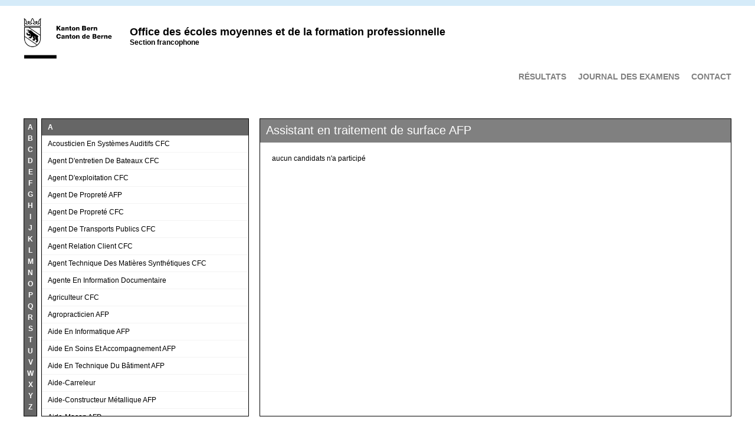

--- FILE ---
content_type: text/html; charset=UTF-8
request_url: https://www.osp-jb.ch/?Assistant_en_traitement_de_surface_AFP
body_size: 4418
content:
<!DOCTYPE html>
<html>
    <head>
        <meta http-equiv="Content-Type" content="text/html; charset=UTF-8">
        <link rel="stylesheet" type="text/css" href="css/style.css?1"/>
        <link rel="shortcut icon" type="image/x-icon" href="css/img/favicon.ico">
        <title>Site des résultats CFC</title>
    </head> 
        
        <script type="text/javascript" src="js/jquery.js"></script>
        <script type="text/javascript" src="js/slidernav.js"></script>
        <script type="text/javascript">
            
            $(document).ready(function(){
                //utilisation de la fonction sliderNav dans js/slidernav.js
                $('#slider').sliderNav();
            });
            
        </script>
        <script>
  (function(i,s,o,g,r,a,m){i['GoogleAnalyticsObject']=r;i[r]=i[r]||function(){
  (i[r].q=i[r].q||[]).push(arguments)},i[r].l=1*new Date();a=s.createElement(o),
  m=s.getElementsByTagName(o)[0];a.async=1;a.src=g;m.parentNode.insertBefore(a,m)
  })(window,document,'script','//www.google-analytics.com/analytics.js','ga');

  ga('create', 'UA-51695205-1', 'osp-jb.ch');
  ga('send', 'pageview');

</script>
        <body>
            
            <div id="top_ref"></div>
            <div id="banniere">
                <a href="index.php"><img src="css/img/logo_2021.png" alt="symbole noir et blanc de berne"/></a>
                <span class="titre"><h2>Office des écoles moyennes et de la formation professionnelle</h2>
                <h4>Section francophone</h4></span>
            </div>
            
            <ul id="menu">
                <li><a href="index.php">Résultats</a></li>
                <li><a href="journal.php">Journal des examens</a></li>
                <li><a href="contact.php">Contact</a></li>
            </ul>
            
            <div id="content">
            
            <div id="slider"><div class="slider-content"><ul><li id="A"><a name="A" class="title">A</a><ul><li><a href="?Acousticien_en_syst%C3%A8mes_auditifs_CFC">Acousticien en systèmes auditifs CFC</a></li><li><a href="?Agent_d%27entretien_de_bateaux_CFC">Agent d'entretien de bateaux CFC</a></li><li><a href="?Agent_d%27exploitation_CFC">Agent d'exploitation CFC </a></li><li><a href="?Agent_de_propret%C3%A9_AFP">Agent de propreté AFP</a></li><li><a href="?Agent_de_propret%C3%A9_CFC">Agent de propreté CFC</a></li><li><a href="?Agent_de_transports_publics_CFC">Agent de transports publics CFC</a></li><li><a href="?Agent_relation_client_CFC">Agent relation client CFC</a></li><li><a href="?Agent_technique_des_mati%C3%A8res_synth%C3%A9tiques_CFC">Agent technique des matières synthétiques CFC</a></li><li><a href="?Agente_en_information_documentaire">Agente en information documentaire</a></li><li><a href="?Agriculteur_CFC">Agriculteur CFC</a></li><li><a href="?Agropracticien_AFP">Agropracticien AFP</a></li><li><a href="?Aide_en_informatique_AFP">Aide en informatique AFP</a></li><li><a href="?Aide_en_soins_et_accompagnement_AFP">Aide en soins et accompagnement AFP</a></li><li><a href="?Aide_en_technique_du_b%C3%A2timent_AFP">Aide en technique du bâtiment AFP </a></li><li><a href="?Aide-carreleur">Aide-carreleur</a></li><li><a href="?Aide-constructeur_m%C3%A9tallique_AFP">Aide-constructeur métallique AFP</a></li><li><a href="?Aide-ma%C3%A7on_AFP">Aide-maçon AFP</a></li><li><a href="?Aide-menuisier_AFP">Aide-menuisier AFP</a></li><li><a href="?Aide-peintre_AFP">Aide-peintre AFP</a></li><li><a href="?Aide-polyb%C3%A2tisseur_AFP">Aide-polybâtisseur AFP</a></li><li><a href="?Arboriculteur_CFC">Arboriculteur CFC</a></li><li><a href="?Assistant_de_bureau_AFP">Assistant de bureau AFP</a></li><li><a href="?Assistant_dentaire_CFC">Assistant dentaire CFC</a></li><li><a href="?Assistant_du_commerce_de_d%C3%A9tail">Assistant du commerce de détail</a></li><li><a href="?Assistant_du_commerce_de_d%C3%A9tail_AFP">Assistant du commerce de détail AFP</a></li><li><a href="?Assistant_en_information_documentaire">Assistant en information documentaire</a></li><li><a href="?Assistant_en_maintenance_d%27automobiles_AFP">Assistant en maintenance d'automobiles AFP</a></li><li><a href="?Assistant_en_m%C3%A9decine_v%C3%A9t%C3%A9rinaire_CFC">Assistant en médecine vétérinaire CFC</a></li><li><a href="?Assistant_en_m%C3%A9dias_imprim%C3%A9s_AFP">Assistant en médias imprimés AFP</a></li><li><a href="?Assistant_en_promotion_de_l%27activit%C3%A9_physique_et_de_la_sant%C3%A9_CFC">Assistant en promotion de l'activité physique et de la santé CFC</a></li><li><a href="?Assistant_en_soins_et_sant%C3%A9_communautaire_CFC">Assistant en soins et santé communautaire CFC</a></li><li><a href="?Assistant_en_traitement_de_surface_AFP">Assistant en traitement de surface AFP</a></li><li><a href="?Assistant_m%C3%A9dicale_CFC">Assistant médicale CFC</a></li><li><a href="?Assistant_socio-%C3%A9ducative_CFC">Assistant socio-éducative CFC</a></li><li><a href="?Assistant_vernisseur_AFP">Assistant vernisseur AFP</a></li><li><a href="?Assistant-constructeur_de_routes_AFP">Assistant-constructeur de routes AFP</a></li><li><a href="?Assistante_en_pharmacie_CFC">Assistante en pharmacie CFC</a></li><li><a href="?Automaticien_CFC">Automaticien CFC</a></li><li><a href="?Aviculteur_CFC">Aviculteur CFC</a></li></ul><li id="B"><a name="B" class="title">B</a><ul><li><a href="?Bijoutier_CFC">Bijoutier CFC</a></li><li><a href="?Bottier_Orthop%C3%A9diste_CFC">Bottier Orthopédiste CFC</a></li><li><a href="?Boucher-charcutier_CFC">Boucher-charcutier CFC</a></li><li><a href="?Boulanger-p%C3%A2tissier_CFC">Boulanger-pâtissier CFC</a></li><li><a href="?Boulanger-p%C3%A2tissier-confiseur_AFP">Boulanger-pâtissier-confiseur AFP</a></li><li><a href="?Boulanger-p%C3%A2tissier-confiseur_CFC">Boulanger-pâtissier-confiseur CFC</a></li></ul><li id="C"><a name="C" class="title">C</a><ul><li><a href="?Carreleur_CFC">Carreleur CFC</a></li><li><a href="?Carrossier-peintre_CFC">Carrossier-peintre CFC</a></li><li><a href="?Carrossier-t%C3%B4lier_CFC">Carrossier-tôlier CFC </a></li><li><a href="?Caviste_CFC">Caviste CFC</a></li><li><a href="?Charpentier_CFC">Charpentier CFC</a></li><li><a href="?Coiffeur_AFP">Coiffeur AFP</a></li><li><a href="?Coiffeur_CFC">Coiffeur CFC</a></li><li><a href="?Commission_de_surveillance">Commission de surveillance</a></li><li><a href="?Conducteur_de_v%C3%A9hicules_lourds_CFC">Conducteur de véhicules lourds CFC</a></li><li><a href="?Constructeur_d%27appareils_industriels_CFC">Constructeur d'appareils industriels CFC</a></li><li><a href="?Constructeur_d%27%C3%A9l%C3%A9ments_pr%C3%A9fabriqu%C3%A9s_CFC">Constructeur d'éléments préfabriqués CFC</a></li><li><a href="?Constructeur_de_fondations_CFC">Constructeur de fondations CFC</a></li><li><a href="?Constructeur_de_routes_CFC">Constructeur de routes CFC</a></li><li><a href="?Constructeur_de_sols_industriels_et_de_chapes">Constructeur de sols industriels et de chapes</a></li><li><a href="?Constructeur_de_voies_ferr%C3%A9es_CFC">Constructeur de voies ferrées CFC</a></li><li><a href="?Constructeur_m%C3%A9tallique_CFC">Constructeur métallique CFC</a></li><li><a href="?Constructeur-trice_de_fondations_CFC">Constructeur-trice de fondations CFC</a></li><li><a href="?Couvreur_CFC">Couvreur CFC</a></li><li><a href="?Cuisinier_CFC">Cuisinier CFC</a></li><li><a href="?Cuisinier_en_di%C3%A9t%C3%A9tique_CFC">Cuisinier en diététique CFC</a></li><li><a href="?Culture_g%C3%A9n%C3%A9rale">Culture générale</a></li></ul><li id="D"><a name="D" class="title">D</a><ul><li><a href="?D%C3%A9corateur_d%27int%C3%A9rieurs_CFC">Décorateur d'intérieurs CFC</a></li><li><a href="?Dessinateur_CFC_%28Architecture%29">Dessinateur CFC (Architecture)</a></li><li><a href="?Dessinateur_CFC_%28g%C3%A9nie-civil%29">Dessinateur CFC (génie-civil)</a></li><li><a href="?Dessinateur_en_construction_microtechnique_CFC">Dessinateur en construction microtechnique CFC</a></li><li><a href="?Dessinateur-constructeur_en_microtechnique_CFC">Dessinateur-constructeur en microtechnique CFC</a></li><li><a href="?Dessinateur-constructeur_industriel_CFC">Dessinateur-constructeur industriel CFC </a></li><li><a href="?Dessinateur-constructeur_sur_m%C3%A9tal_CFC">Dessinateur-constructeur sur métal CFC</a></li><li><a href="?Domaine_automobile">Domaine automobile</a></li><li><a href="?Domaine_automobile_%28CP%29">Domaine automobile (CP)</a></li><li><a href="?Doreur-Encadreur_CFC">Doreur-Encadreur CFC</a></li><li><a href="?Droguiste_CFC">Droguiste CFC</a></li></ul><li id="E"><a name="E" class="title">E</a><ul><li><a href="?Eb%C3%A9niste_CFC">Ebéniste CFC</a></li><li><a href="?Electricien_de_montage_CFC">Electricien de montage CFC</a></li><li><a href="?Electricien_de_r%C3%A9seau_CFC">Electricien de réseau CFC</a></li><li><a href="?Electronicien_CFC">Electronicien CFC</a></li><li><a href="?Electronicien_en_multim%C3%A9dia_CFC">Electronicien en multimédia CFC</a></li><li><a href="?Electroplaste_CFC">Electroplaste CFC</a></li><li><a href="?Employ%C3%A9_d%27exploitation_AFP">Employé d'exploitation AFP</a></li><li><a href="?Employ%C3%A9_de_commerce_CFC">Employé de commerce CFC</a></li><li><a href="?Employ%C3%A9_de_commerce%2C_formation_de_base_CFC">Employé de commerce, formation de base CFC</a></li><li><a href="?Employ%C3%A9_de_remont%C3%A9es_m%C3%A9caniques_AFP">Employé de remontées mécaniques AFP</a></li><li><a href="?Employ%C3%A9_en_cuisine_AFP">Employé en cuisine AFP</a></li><li><a href="?Employ%C3%A9_en_industrie_laiti%C3%A8re_AFP">Employé en industrie laitière AFP</a></li><li><a href="?Employ%C3%A9e_de_commerce_CFC">Employée de commerce CFC</a></li><li><a href="?Employ%C3%A9e_de_commerce%2C_formation_%C3%A9largie_CFC">Employée de commerce, formation élargie CFC</a></li><li><a href="?Employ%C3%A9e_en_intendance_AFP">Employée en intendance AFP</a></li><li><a href="?Employ%C3%A9e_en_restauration_AFP">Employée en restauration AFP</a></li><li><a href="?Esth%C3%A9ticien_CFC">Esthéticien CFC</a></li><li><a href="?Etancheur_CFC">Etancheur CFC</a></li></ul><li id="F"><a name="F" class="title">F</a><ul><li><a href="?Fa%C3%A7adier_CFC">Façadier CFC</a></li><li><a href="?Ferblantier_CFC">Ferblantier CFC</a></li><li><a href="?Fleuriste_CFC">Fleuriste CFC</a></li><li><a href="?Forestier-b%C3%BBcheron_CFC">Forestier-bûcheron CFC</a></li><li><a href="?Formation_modulaire">Formation modulaire</a></li></ul><li id="G"><a name="G" class="title">G</a><ul><li><a href="?Gardien-ne_de_cheval_AFP">Gardien-ne de cheval AFP</a></li><li><a href="?Gardien-ne_d%E2%80%99animaux_CFC">Gardien-ne d’animaux CFC</a></li><li><a href="?G%C3%A9omaticien_CFC">Géomaticien CFC</a></li><li><a href="?Gestionnaire_du_commerce_de_d%C3%A9tail_CFC">Gestionnaire du commerce de détail CFC</a></li><li><a href="?Gestionnaire_du_commerce_de_d%C3%A9tail_CFC%2C_conception_et_r%C3%A9alisation_d%27exp%C3%A9rience_d%27achat">Gestionnaire du commerce de détail CFC, conception et réalisation d'expérience d'achat</a></li><li><a href="?Gestionnaire_du_commerce_de_d%C3%A9tail_CFC%2C_conception_et_r%C3%A9alisation_d%27exp%C3%A9riences_d%27achat">Gestionnaire du commerce de détail CFC, conception et réalisation d'expériences d'achat</a></li><li><a href="?Gestionnaire_du_commerce_de_d%C3%A9tail%2C_conseil_%C3%A0_la_client%C3%A8le_CFC">Gestionnaire du commerce de détail, conseil à la clientèle CFC</a></li><li><a href="?Gestionnaire_en_intendance_CFC">Gestionnaire en intendance CFC</a></li><li><a href="?Graphiste_CFC">Graphiste CFC</a></li></ul><li id="H"><a name="H" class="title">H</a><ul><li><a href="?Horloger_CFC">Horloger CFC</a></li><li><a href="?Horloger_de_production_CFC">Horloger de production CFC</a></li><li><a href="?Horloger_praticien_CFC">Horloger praticien CFC</a></li><li><a href="?Horticulteur_AFP">Horticulteur AFP</a></li><li><a href="?Horticulteur_CFC">Horticulteur CFC</a></li></ul><li id="I"><a name="I" class="title">I</a><ul><li><a href="?Informaticien_CFC">Informaticien CFC</a></li><li><a href="?Installateur_en_chauffage_CFC">Installateur en chauffage CFC</a></li><li><a href="?Installateur_sanitaire_CFC">Installateur sanitaire CFC</a></li><li><a href="?Installateur-%C3%A9lectricien_CFC">Installateur-électricien CFC</a></li><li><a href="?Interactive_Media_Designer_CFC">Interactive Media Designer CFC</a></li></ul><li id="L"><a name="L" class="title">L</a><ul><li><a href="?Laborantin_CFC">Laborantin CFC</a></li><li><a href="?Laborantin_en_physique_CFC">Laborantin en physique CFC</a></li><li><a href="?Libraire_CFC">Libraire CFC</a></li><li><a href="?Logisticien_AFP">Logisticien AFP </a></li><li><a href="?Logisticien_CFC">Logisticien CFC </a></li><li><a href="?Luthier">Luthier</a></li></ul><li id="M"><a name="M" class="title">M</a><ul><li><a href="?Ma%C3%A7on_CFC">Maçon CFC</a></li><li><a href="?Mar%C3%A9chal-ferrant_CFC">Maréchal-ferrant CFC</a></li><li><a href="?M%C3%A9canicien_d%27appareils_%C3%A0_moteur_CFC">Mécanicien d'appareils à moteur CFC</a></li><li><a href="?M%C3%A9canicien_de_production_CFC">Mécanicien de production CFC</a></li><li><a href="?M%C3%A9canicien_en_cycles_CFC">Mécanicien en cycles CFC</a></li><li><a href="?M%C3%A9canicien_en_machines_agricoles_CFC">Mécanicien en machines agricoles CFC</a></li><li><a href="?M%C3%A9canicien_en_machines_de_chantier_CFC">Mécanicien en machines de chantier CFC</a></li><li><a href="?M%C3%A9canicien_en_maintenance_d%27automobiles_CFC">Mécanicien en maintenance d'automobiles CFC</a></li><li><a href="?M%C3%A9canicien_en_motocycles_CFC">Mécanicien en motocycles CFC</a></li><li><a href="?M%C3%A9catronicien_automobiles_CFC">Mécatronicien automobiles CFC</a></li><li><a href="?M%C3%A9catronicien_d%27automobiles">Mécatronicien d'automobiles</a></li><li><a href="?M%C3%A9catronicien_de_remont%C3%A9es_m%C3%A9caniques_CFC">Mécatronicien de remontées mécaniques CFC</a></li><li><a href="?M%C3%A9catronicien-ne_de_remont%C3%A9es_m%C3%A9caniques_CFC">Mécatronicien-ne de remontées mécaniques CFC</a></li><li><a href="?M%C3%A9diamaticien_CFC">Médiamaticien CFC</a></li><li><a href="?Menuisier_CFC">Menuisier CFC</a></li><li><a href="?Microm%C3%A9canicien_CFC">Micromécanicien CFC</a></li><li><a href="?Monteur_automaticien_CFC">Monteur automaticien CFC</a></li></ul><li id="O"><a name="O" class="title">O</a><ul><li><a href="?Op%C3%A9rateur_de_machines_automatis%C3%A9es_CFC">Opérateur de machines automatisées CFC</a></li><li><a href="?Op%C3%A9rateur_en_horlogerie_AFP">Opérateur en horlogerie AFP</a></li><li><a href="?Op%C3%A9rateur_en_informatique_CFC">Opérateur en informatique CFC</a></li><li><a href="?Op%C3%A9ratrice_de_m%C3%A9dias_imprim%C3%A9s">Opératrice de médias imprimés</a></li><li><a href="?Opticien_CFC">Opticien CFC</a></li><li><a href="?Opticienne_CFC">Opticienne CFC</a></li></ul><li id="P"><a name="P" class="title">P</a><ul><li><a href="?Peintre_CFC">Peintre CFC</a></li><li><a href="?Peintre_en_b%C3%A2timents_CFC">Peintre en bâtiments CFC</a></li><li><a href="?Peintre_verrier_CFC">Peintre verrier CFC</a></li><li><a href="?Planificateur-%C3%A9lectricien_CFC">Planificateur-électricien CFC</a></li><li><a href="?Pl%C3%A2trier_constructeur_%C3%A0_sec_CFC">Plâtrier constructeur à sec CFC</a></li><li><a href="?Po%C3%AAlier-fumiste_CFC">Poêlier-fumiste CFC</a></li><li><a href="?Polisseur_AFP">Polisseur AFP</a></li><li><a href="?Polydesigner_3D_CFC">Polydesigner 3D CFC</a></li><li><a href="?Polygraphe_CFC">Polygraphe CFC</a></li><li><a href="?Polym%C3%A9canicien_CFC">Polymécanicien CFC</a></li><li><a href="?Poseur_de_sol-parquet_CFC">Poseur de sol-parquet CFC</a></li><li><a href="?Praticien_des_mati%C3%A8res_synth%C3%A9tiques_AFP">Praticien des matières synthétiques AFP</a></li><li><a href="?Praticien_en_couverture_AFP">Praticien en couverture AFP</a></li><li><a href="?Praticien_en_denr%C3%A9es_alimentaires_AFP">Praticien en denrées alimentaires AFP</a></li><li><a href="?Praticien_en_%C3%A9tanch%C3%A9it%C3%A9_AFP">Praticien en étanchéité AFP</a></li><li><a href="?Praticien_en_m%C3%A9canique_AFP">Praticien en mécanique AFP</a></li><li><a href="?Praticien_en_pneumatiques_AFP">Praticien en pneumatiques AFP</a></li><li><a href="?Praticien_forestier_AFP">Praticien forestier AFP</a></li><li><a href="?Praticien_sur_bois_AFP">Praticien sur bois AFP</a></li><li><a href="?Professionnel_du_cheval_CFC">Professionnel du cheval CFC</a></li><li><a href="?Projeteur_en_technique_du_b%C3%A2timent_CFC">Projeteur en technique du bâtiment CFC</a></li><li><a href="?Projeteur_en_technique_du_b%C3%A2timent_chauffage_CFC">Projeteur en technique du bâtiment chauffage CFC</a></li><li><a href="?Projeteur_en_technique_du_b%C3%A2timent_sanitaire_CFC">Projeteur en technique du bâtiment sanitaire CFC</a></li><li><a href="?Projeteur_en_technique_du_b%C3%A2timent_ventilation_CFC">Projeteur en technique du bâtiment ventilation CFC</a></li></ul><li id="Q"><a name="Q" class="title">Q</a><ul><li><a href="?Qualiticien_en_microtechnique_CFC">Qualiticien en microtechnique CFC</a></li></ul><li id="R"><a name="R" class="title">R</a><ul><li><a href="?Ramoneur_CFC">Ramoneur CFC</a></li><li><a href="?R%C3%A9alisateur_publicitaire_CFC">Réalisateur publicitaire CFC</a></li><li><a href="?Recycleur_CFC">Recycleur CFC</a></li></ul><li id="S"><a name="S" class="title">S</a><ul><li><a href="?Scieur_industrie_du_bois_CFC">Scieur industrie du bois CFC</a></li><li><a href="?Sculptrice_sur_bois_CFC">Sculptrice sur bois CFC</a></li><li><a href="?Sp%C3%A9cialiste_en_h%C3%B4tellerie_CFC">Spécialiste en hôtellerie CFC</a></li><li><a href="?Sp%C3%A9cialiste_en_industrie_du_bois_CFC">Spécialiste en industrie du bois CFC</a></li><li><a href="?Sp%C3%A9cialiste_en_restauration_CFC">Spécialiste en restauration CFC</a></li><li><a href="?Storistes_CFC">Storistes CFC</a></li><li><a href="?Surveillance_des_apprentissages">Surveillance des apprentissages</a></li></ul><li id="T"><a name="T" class="title">T</a><ul><li><a href="?Technicien-dentiste_CFC">Technicien-dentiste CFC</a></li><li><a href="?Technisc%C3%A9niste_CFC">Techniscéniste CFC</a></li><li><a href="?Technologue_du_lait_CFC">Technologue du lait CFC</a></li><li><a href="?Technologue_en_denr%C3%A9es_alimentaires">Technologue en denrées alimentaires</a></li><li><a href="?Technologue_en_dispositifs_m%C3%A9dicaux_CFC">Technologue en dispositifs médicaux CFC</a></li><li><a href="?Technologue_en_impression_CFC">Technologue en impression CFC</a></li><li><a href="?T%C3%A9l%C3%A9maticien_CFC">Télématicien CFC</a></li></ul><li id="V"><a name="V" class="title">V</a><ul><li><a href="?VAE_Aide_en_soins_et_accompagnement_AFP">VAE Aide en soins et accompagnement AFP</a></li><li><a href="?VAE_Assistant_socio-%C3%A9ducatif">VAE Assistant socio-éducatif</a></li><li><a href="?VAE_Culture_g%C3%A9n%C3%A9rale">VAE Culture générale</a></li><li><a href="?VAE_Divers">VAE Divers</a></li><li><a href="?VAE_m%C3%A9canique">VAE mécanique</a></li><li><a href="?Vernisseur_industriel_CFC">Vernisseur industriel CFC</a></li><li><a href="?Viticulteur_CFC">Viticulteur CFC</a></li><li><a href="?Vitrier_CFC">Vitrier CFC</a></li></ul></div> <!--fin slide-content--></div> <!--fin slider--><div id="result"><div id="metier">Assistant en traitement de surface AFP</div><br /><div class="metier">aucun candidats n'a participé </div></div>            </div>
            <div id="compteur">
				<!--<img src="https://imu256.infomaniak.ch/compteur2.php?url=www.osp-jb.ch/2" border="0">-->
				<strong>967020</strong> visites.			</div>

        </body>
</html>


--- FILE ---
content_type: text/plain
request_url: https://www.google-analytics.com/j/collect?v=1&_v=j102&a=229663631&t=pageview&_s=1&dl=https%3A%2F%2Fwww.osp-jb.ch%2F%3FAssistant_en_traitement_de_surface_AFP&ul=en-us%40posix&dt=Site%20des%20r%C3%A9sultats%20CFC&sr=1280x720&vp=1280x720&_u=IEBAAAABAAAAACAAI~&jid=255014741&gjid=609126221&cid=1821511429.1768765372&tid=UA-51695205-1&_gid=645503253.1768765372&_r=1&_slc=1&z=1861919823
body_size: -449
content:
2,cG-MF61K1874F

--- FILE ---
content_type: application/javascript
request_url: https://www.osp-jb.ch/js/slidernav.js
body_size: 621
content:

$.fn.sliderNav = function(options) {
    
    //generation de la liste vertical alphabetique de debug pour l'aide prendant la creation ,la taille le tout dans un tableau -> defaults
    var defaults = { items: ["A","B","C","D","E","F","G","H","I","J","K","L","M","N","O","P","Q","R","S","T","U","V","W","X","Y","Z"], debug: false, height: null, arrows: true};
    var opts = $.extend(defaults, options); var o = $.meta ? $.extend({}, opts, $$.data()) : opts; var slider = $(this); $(slider).addClass('slider');
    
    
    $('.slider-content li:first', slider).addClass('selected');
    $(slider).append('<div class="slider-nav"><ul></ul></div>');
    
    for(var i in o.items){ 
        $('.slider-nav ul', slider).append("<li><a alt='#"+o.items[i]+"'>"+o.items[i]+"</a></li>")
    };
    
    //taille
    var height = $('.slider-nav', slider).height();
    
    if(o.height){
        height = o.height;
    }
    
    $('.slider-content, .slider-nav', slider).css('height',height);
    
    //affichage utile de l'offset
    if(o.debug){ 
        $(slider).append('<div id="debug">Scroll Offset: <span>0</span></div>')
    };
    
    $('.slider-nav a', slider).click(function(event){
            var target = $(this).attr('alt');
            var cOffset = $('.slider-content', slider).offset().top;
            var tOffset = $('.slider-content '+target, slider).offset().top;
            var height = $('.slider-nav', slider).height(); if(o.height) height = o.height;
            var pScroll = (tOffset - cOffset) - height/10000;
            
            $('.slider-content li', slider).removeClass('selected');
            $(target).addClass('selected');
            $('.slider-content', slider).stop().animate({scrollTop: '+=' + pScroll + 'px'});
            
            //si debug est a true affichage 
            if(o.debug){ 
                $('#debug span', slider).html(tOffset)
            };
    });
};